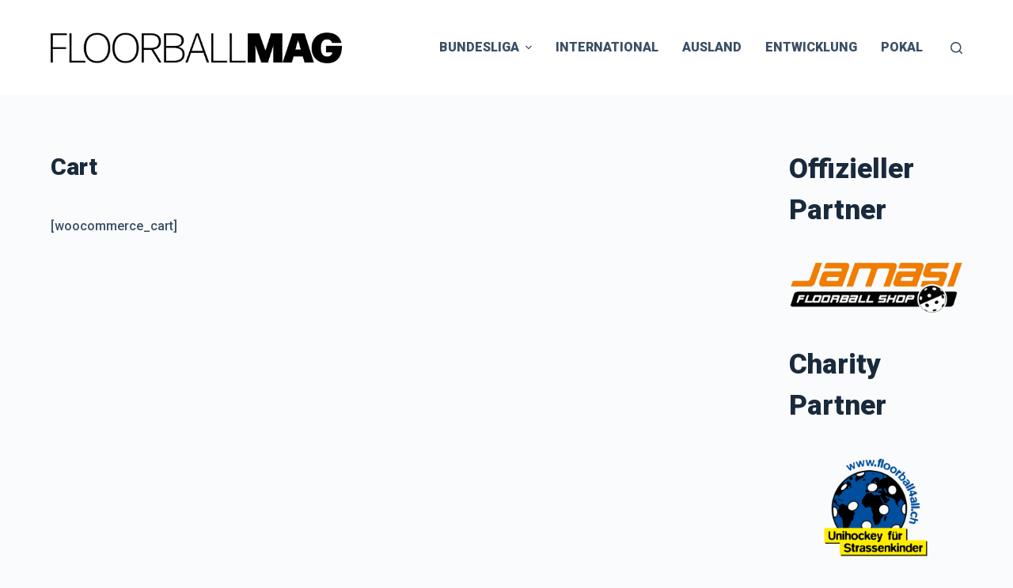

--- FILE ---
content_type: text/html; charset=UTF-8
request_url: https://www.floorballmag.com/cart/
body_size: 11119
content:
<!doctype html>
<html lang="de">
<head>
	
	<meta charset="UTF-8">
	<meta name="viewport" content="width=device-width, initial-scale=1, maximum-scale=5, viewport-fit=cover">
	<link rel="profile" href="https://gmpg.org/xfn/11">

	<title>Cart &#8211; Floorballmag</title>
<meta name='robots' content='max-image-preview:large' />
<link rel='dns-prefetch' href='//steadyhq.com' />
<link rel='dns-prefetch' href='//fonts.googleapis.com' />
<link rel="alternate" type="application/rss+xml" title="Floorballmag &raquo; Feed" href="https://www.floorballmag.com/feed/" />
<link rel="alternate" type="application/rss+xml" title="Floorballmag &raquo; Kommentar-Feed" href="https://www.floorballmag.com/comments/feed/" />
<link rel='stylesheet' id='blocksy-dynamic-global-css' href='https://www.floorballmag.com/wp-content/uploads/blocksy/css/global.css?ver=35286' media='all' />
<link rel='stylesheet' id='dashicons-css' href='https://www.floorballmag.com/wp-includes/css/dashicons.min.css?ver=6.3.7' media='all' />
<link rel='stylesheet' id='post-views-counter-frontend-css' href='https://www.floorballmag.com/wp-content/plugins/post-views-counter/css/frontend.css?ver=1.7.1' media='all' />
<link rel='stylesheet' id='wp-block-library-css' href='https://www.floorballmag.com/wp-includes/css/dist/block-library/style.min.css?ver=6.3.7' media='all' />
<style id='global-styles-inline-css'>
body{--wp--preset--color--black: #000000;--wp--preset--color--cyan-bluish-gray: #abb8c3;--wp--preset--color--white: #ffffff;--wp--preset--color--pale-pink: #f78da7;--wp--preset--color--vivid-red: #cf2e2e;--wp--preset--color--luminous-vivid-orange: #ff6900;--wp--preset--color--luminous-vivid-amber: #fcb900;--wp--preset--color--light-green-cyan: #7bdcb5;--wp--preset--color--vivid-green-cyan: #00d084;--wp--preset--color--pale-cyan-blue: #8ed1fc;--wp--preset--color--vivid-cyan-blue: #0693e3;--wp--preset--color--vivid-purple: #9b51e0;--wp--preset--color--palette-color-1: var(--paletteColor1, #2872fa);--wp--preset--color--palette-color-2: var(--paletteColor2, #1559ed);--wp--preset--color--palette-color-3: var(--paletteColor3, #3A4F66);--wp--preset--color--palette-color-4: var(--paletteColor4, #192a3d);--wp--preset--color--palette-color-5: var(--paletteColor5, #e1e8ed);--wp--preset--color--palette-color-6: var(--paletteColor6, #f2f5f7);--wp--preset--color--palette-color-7: var(--paletteColor7, #FAFBFC);--wp--preset--color--palette-color-8: var(--paletteColor8, #ffffff);--wp--preset--gradient--vivid-cyan-blue-to-vivid-purple: linear-gradient(135deg,rgba(6,147,227,1) 0%,rgb(155,81,224) 100%);--wp--preset--gradient--light-green-cyan-to-vivid-green-cyan: linear-gradient(135deg,rgb(122,220,180) 0%,rgb(0,208,130) 100%);--wp--preset--gradient--luminous-vivid-amber-to-luminous-vivid-orange: linear-gradient(135deg,rgba(252,185,0,1) 0%,rgba(255,105,0,1) 100%);--wp--preset--gradient--luminous-vivid-orange-to-vivid-red: linear-gradient(135deg,rgba(255,105,0,1) 0%,rgb(207,46,46) 100%);--wp--preset--gradient--very-light-gray-to-cyan-bluish-gray: linear-gradient(135deg,rgb(238,238,238) 0%,rgb(169,184,195) 100%);--wp--preset--gradient--cool-to-warm-spectrum: linear-gradient(135deg,rgb(74,234,220) 0%,rgb(151,120,209) 20%,rgb(207,42,186) 40%,rgb(238,44,130) 60%,rgb(251,105,98) 80%,rgb(254,248,76) 100%);--wp--preset--gradient--blush-light-purple: linear-gradient(135deg,rgb(255,206,236) 0%,rgb(152,150,240) 100%);--wp--preset--gradient--blush-bordeaux: linear-gradient(135deg,rgb(254,205,165) 0%,rgb(254,45,45) 50%,rgb(107,0,62) 100%);--wp--preset--gradient--luminous-dusk: linear-gradient(135deg,rgb(255,203,112) 0%,rgb(199,81,192) 50%,rgb(65,88,208) 100%);--wp--preset--gradient--pale-ocean: linear-gradient(135deg,rgb(255,245,203) 0%,rgb(182,227,212) 50%,rgb(51,167,181) 100%);--wp--preset--gradient--electric-grass: linear-gradient(135deg,rgb(202,248,128) 0%,rgb(113,206,126) 100%);--wp--preset--gradient--midnight: linear-gradient(135deg,rgb(2,3,129) 0%,rgb(40,116,252) 100%);--wp--preset--gradient--juicy-peach: linear-gradient(to right, #ffecd2 0%, #fcb69f 100%);--wp--preset--gradient--young-passion: linear-gradient(to right, #ff8177 0%, #ff867a 0%, #ff8c7f 21%, #f99185 52%, #cf556c 78%, #b12a5b 100%);--wp--preset--gradient--true-sunset: linear-gradient(to right, #fa709a 0%, #fee140 100%);--wp--preset--gradient--morpheus-den: linear-gradient(to top, #30cfd0 0%, #330867 100%);--wp--preset--gradient--plum-plate: linear-gradient(135deg, #667eea 0%, #764ba2 100%);--wp--preset--gradient--aqua-splash: linear-gradient(15deg, #13547a 0%, #80d0c7 100%);--wp--preset--gradient--love-kiss: linear-gradient(to top, #ff0844 0%, #ffb199 100%);--wp--preset--gradient--new-retrowave: linear-gradient(to top, #3b41c5 0%, #a981bb 49%, #ffc8a9 100%);--wp--preset--gradient--plum-bath: linear-gradient(to top, #cc208e 0%, #6713d2 100%);--wp--preset--gradient--high-flight: linear-gradient(to right, #0acffe 0%, #495aff 100%);--wp--preset--gradient--teen-party: linear-gradient(-225deg, #FF057C 0%, #8D0B93 50%, #321575 100%);--wp--preset--gradient--fabled-sunset: linear-gradient(-225deg, #231557 0%, #44107A 29%, #FF1361 67%, #FFF800 100%);--wp--preset--gradient--arielle-smile: radial-gradient(circle 248px at center, #16d9e3 0%, #30c7ec 47%, #46aef7 100%);--wp--preset--gradient--itmeo-branding: linear-gradient(180deg, #2af598 0%, #009efd 100%);--wp--preset--gradient--deep-blue: linear-gradient(to right, #6a11cb 0%, #2575fc 100%);--wp--preset--gradient--strong-bliss: linear-gradient(to right, #f78ca0 0%, #f9748f 19%, #fd868c 60%, #fe9a8b 100%);--wp--preset--gradient--sweet-period: linear-gradient(to top, #3f51b1 0%, #5a55ae 13%, #7b5fac 25%, #8f6aae 38%, #a86aa4 50%, #cc6b8e 62%, #f18271 75%, #f3a469 87%, #f7c978 100%);--wp--preset--gradient--purple-division: linear-gradient(to top, #7028e4 0%, #e5b2ca 100%);--wp--preset--gradient--cold-evening: linear-gradient(to top, #0c3483 0%, #a2b6df 100%, #6b8cce 100%, #a2b6df 100%);--wp--preset--gradient--mountain-rock: linear-gradient(to right, #868f96 0%, #596164 100%);--wp--preset--gradient--desert-hump: linear-gradient(to top, #c79081 0%, #dfa579 100%);--wp--preset--gradient--ethernal-constance: linear-gradient(to top, #09203f 0%, #537895 100%);--wp--preset--gradient--happy-memories: linear-gradient(-60deg, #ff5858 0%, #f09819 100%);--wp--preset--gradient--grown-early: linear-gradient(to top, #0ba360 0%, #3cba92 100%);--wp--preset--gradient--morning-salad: linear-gradient(-225deg, #B7F8DB 0%, #50A7C2 100%);--wp--preset--gradient--night-call: linear-gradient(-225deg, #AC32E4 0%, #7918F2 48%, #4801FF 100%);--wp--preset--gradient--mind-crawl: linear-gradient(-225deg, #473B7B 0%, #3584A7 51%, #30D2BE 100%);--wp--preset--gradient--angel-care: linear-gradient(-225deg, #FFE29F 0%, #FFA99F 48%, #FF719A 100%);--wp--preset--gradient--juicy-cake: linear-gradient(to top, #e14fad 0%, #f9d423 100%);--wp--preset--gradient--rich-metal: linear-gradient(to right, #d7d2cc 0%, #304352 100%);--wp--preset--gradient--mole-hall: linear-gradient(-20deg, #616161 0%, #9bc5c3 100%);--wp--preset--gradient--cloudy-knoxville: linear-gradient(120deg, #fdfbfb 0%, #ebedee 100%);--wp--preset--gradient--soft-grass: linear-gradient(to top, #c1dfc4 0%, #deecdd 100%);--wp--preset--gradient--saint-petersburg: linear-gradient(135deg, #f5f7fa 0%, #c3cfe2 100%);--wp--preset--gradient--everlasting-sky: linear-gradient(135deg, #fdfcfb 0%, #e2d1c3 100%);--wp--preset--gradient--kind-steel: linear-gradient(-20deg, #e9defa 0%, #fbfcdb 100%);--wp--preset--gradient--over-sun: linear-gradient(60deg, #abecd6 0%, #fbed96 100%);--wp--preset--gradient--premium-white: linear-gradient(to top, #d5d4d0 0%, #d5d4d0 1%, #eeeeec 31%, #efeeec 75%, #e9e9e7 100%);--wp--preset--gradient--clean-mirror: linear-gradient(45deg, #93a5cf 0%, #e4efe9 100%);--wp--preset--gradient--wild-apple: linear-gradient(to top, #d299c2 0%, #fef9d7 100%);--wp--preset--gradient--snow-again: linear-gradient(to top, #e6e9f0 0%, #eef1f5 100%);--wp--preset--gradient--confident-cloud: linear-gradient(to top, #dad4ec 0%, #dad4ec 1%, #f3e7e9 100%);--wp--preset--gradient--glass-water: linear-gradient(to top, #dfe9f3 0%, white 100%);--wp--preset--gradient--perfect-white: linear-gradient(-225deg, #E3FDF5 0%, #FFE6FA 100%);--wp--preset--font-size--small: 13px;--wp--preset--font-size--medium: 20px;--wp--preset--font-size--large: 36px;--wp--preset--font-size--x-large: 42px;--wp--preset--spacing--20: 0.44rem;--wp--preset--spacing--30: 0.67rem;--wp--preset--spacing--40: 1rem;--wp--preset--spacing--50: 1.5rem;--wp--preset--spacing--60: 2.25rem;--wp--preset--spacing--70: 3.38rem;--wp--preset--spacing--80: 5.06rem;--wp--preset--shadow--natural: 6px 6px 9px rgba(0, 0, 0, 0.2);--wp--preset--shadow--deep: 12px 12px 50px rgba(0, 0, 0, 0.4);--wp--preset--shadow--sharp: 6px 6px 0px rgba(0, 0, 0, 0.2);--wp--preset--shadow--outlined: 6px 6px 0px -3px rgba(255, 255, 255, 1), 6px 6px rgba(0, 0, 0, 1);--wp--preset--shadow--crisp: 6px 6px 0px rgba(0, 0, 0, 1);}body { margin: 0;--wp--style--global--content-size: var(--block-max-width);--wp--style--global--wide-size: var(--block-wide-max-width); }.wp-site-blocks > .alignleft { float: left; margin-right: 2em; }.wp-site-blocks > .alignright { float: right; margin-left: 2em; }.wp-site-blocks > .aligncenter { justify-content: center; margin-left: auto; margin-right: auto; }:where(.wp-site-blocks) > * { margin-block-start: var(--content-spacing); margin-block-end: 0; }:where(.wp-site-blocks) > :first-child:first-child { margin-block-start: 0; }:where(.wp-site-blocks) > :last-child:last-child { margin-block-end: 0; }body { --wp--style--block-gap: var(--content-spacing); }:where(body .is-layout-flow)  > :first-child:first-child{margin-block-start: 0;}:where(body .is-layout-flow)  > :last-child:last-child{margin-block-end: 0;}:where(body .is-layout-flow)  > *{margin-block-start: var(--content-spacing);margin-block-end: 0;}:where(body .is-layout-constrained)  > :first-child:first-child{margin-block-start: 0;}:where(body .is-layout-constrained)  > :last-child:last-child{margin-block-end: 0;}:where(body .is-layout-constrained)  > *{margin-block-start: var(--content-spacing);margin-block-end: 0;}:where(body .is-layout-flex) {gap: var(--content-spacing);}:where(body .is-layout-grid) {gap: var(--content-spacing);}body .is-layout-flow > .alignleft{float: left;margin-inline-start: 0;margin-inline-end: 2em;}body .is-layout-flow > .alignright{float: right;margin-inline-start: 2em;margin-inline-end: 0;}body .is-layout-flow > .aligncenter{margin-left: auto !important;margin-right: auto !important;}body .is-layout-constrained > .alignleft{float: left;margin-inline-start: 0;margin-inline-end: 2em;}body .is-layout-constrained > .alignright{float: right;margin-inline-start: 2em;margin-inline-end: 0;}body .is-layout-constrained > .aligncenter{margin-left: auto !important;margin-right: auto !important;}body .is-layout-constrained > :where(:not(.alignleft):not(.alignright):not(.alignfull)){max-width: var(--wp--style--global--content-size);margin-left: auto !important;margin-right: auto !important;}body .is-layout-constrained > .alignwide{max-width: var(--wp--style--global--wide-size);}body .is-layout-flex{display: flex;}body .is-layout-flex{flex-wrap: wrap;align-items: center;}body .is-layout-flex > *{margin: 0;}body .is-layout-grid{display: grid;}body .is-layout-grid > *{margin: 0;}body{padding-top: 0px;padding-right: 0px;padding-bottom: 0px;padding-left: 0px;}.has-black-color{color: var(--wp--preset--color--black) !important;}.has-cyan-bluish-gray-color{color: var(--wp--preset--color--cyan-bluish-gray) !important;}.has-white-color{color: var(--wp--preset--color--white) !important;}.has-pale-pink-color{color: var(--wp--preset--color--pale-pink) !important;}.has-vivid-red-color{color: var(--wp--preset--color--vivid-red) !important;}.has-luminous-vivid-orange-color{color: var(--wp--preset--color--luminous-vivid-orange) !important;}.has-luminous-vivid-amber-color{color: var(--wp--preset--color--luminous-vivid-amber) !important;}.has-light-green-cyan-color{color: var(--wp--preset--color--light-green-cyan) !important;}.has-vivid-green-cyan-color{color: var(--wp--preset--color--vivid-green-cyan) !important;}.has-pale-cyan-blue-color{color: var(--wp--preset--color--pale-cyan-blue) !important;}.has-vivid-cyan-blue-color{color: var(--wp--preset--color--vivid-cyan-blue) !important;}.has-vivid-purple-color{color: var(--wp--preset--color--vivid-purple) !important;}.has-palette-color-1-color{color: var(--wp--preset--color--palette-color-1) !important;}.has-palette-color-2-color{color: var(--wp--preset--color--palette-color-2) !important;}.has-palette-color-3-color{color: var(--wp--preset--color--palette-color-3) !important;}.has-palette-color-4-color{color: var(--wp--preset--color--palette-color-4) !important;}.has-palette-color-5-color{color: var(--wp--preset--color--palette-color-5) !important;}.has-palette-color-6-color{color: var(--wp--preset--color--palette-color-6) !important;}.has-palette-color-7-color{color: var(--wp--preset--color--palette-color-7) !important;}.has-palette-color-8-color{color: var(--wp--preset--color--palette-color-8) !important;}.has-black-background-color{background-color: var(--wp--preset--color--black) !important;}.has-cyan-bluish-gray-background-color{background-color: var(--wp--preset--color--cyan-bluish-gray) !important;}.has-white-background-color{background-color: var(--wp--preset--color--white) !important;}.has-pale-pink-background-color{background-color: var(--wp--preset--color--pale-pink) !important;}.has-vivid-red-background-color{background-color: var(--wp--preset--color--vivid-red) !important;}.has-luminous-vivid-orange-background-color{background-color: var(--wp--preset--color--luminous-vivid-orange) !important;}.has-luminous-vivid-amber-background-color{background-color: var(--wp--preset--color--luminous-vivid-amber) !important;}.has-light-green-cyan-background-color{background-color: var(--wp--preset--color--light-green-cyan) !important;}.has-vivid-green-cyan-background-color{background-color: var(--wp--preset--color--vivid-green-cyan) !important;}.has-pale-cyan-blue-background-color{background-color: var(--wp--preset--color--pale-cyan-blue) !important;}.has-vivid-cyan-blue-background-color{background-color: var(--wp--preset--color--vivid-cyan-blue) !important;}.has-vivid-purple-background-color{background-color: var(--wp--preset--color--vivid-purple) !important;}.has-palette-color-1-background-color{background-color: var(--wp--preset--color--palette-color-1) !important;}.has-palette-color-2-background-color{background-color: var(--wp--preset--color--palette-color-2) !important;}.has-palette-color-3-background-color{background-color: var(--wp--preset--color--palette-color-3) !important;}.has-palette-color-4-background-color{background-color: var(--wp--preset--color--palette-color-4) !important;}.has-palette-color-5-background-color{background-color: var(--wp--preset--color--palette-color-5) !important;}.has-palette-color-6-background-color{background-color: var(--wp--preset--color--palette-color-6) !important;}.has-palette-color-7-background-color{background-color: var(--wp--preset--color--palette-color-7) !important;}.has-palette-color-8-background-color{background-color: var(--wp--preset--color--palette-color-8) !important;}.has-black-border-color{border-color: var(--wp--preset--color--black) !important;}.has-cyan-bluish-gray-border-color{border-color: var(--wp--preset--color--cyan-bluish-gray) !important;}.has-white-border-color{border-color: var(--wp--preset--color--white) !important;}.has-pale-pink-border-color{border-color: var(--wp--preset--color--pale-pink) !important;}.has-vivid-red-border-color{border-color: var(--wp--preset--color--vivid-red) !important;}.has-luminous-vivid-orange-border-color{border-color: var(--wp--preset--color--luminous-vivid-orange) !important;}.has-luminous-vivid-amber-border-color{border-color: var(--wp--preset--color--luminous-vivid-amber) !important;}.has-light-green-cyan-border-color{border-color: var(--wp--preset--color--light-green-cyan) !important;}.has-vivid-green-cyan-border-color{border-color: var(--wp--preset--color--vivid-green-cyan) !important;}.has-pale-cyan-blue-border-color{border-color: var(--wp--preset--color--pale-cyan-blue) !important;}.has-vivid-cyan-blue-border-color{border-color: var(--wp--preset--color--vivid-cyan-blue) !important;}.has-vivid-purple-border-color{border-color: var(--wp--preset--color--vivid-purple) !important;}.has-palette-color-1-border-color{border-color: var(--wp--preset--color--palette-color-1) !important;}.has-palette-color-2-border-color{border-color: var(--wp--preset--color--palette-color-2) !important;}.has-palette-color-3-border-color{border-color: var(--wp--preset--color--palette-color-3) !important;}.has-palette-color-4-border-color{border-color: var(--wp--preset--color--palette-color-4) !important;}.has-palette-color-5-border-color{border-color: var(--wp--preset--color--palette-color-5) !important;}.has-palette-color-6-border-color{border-color: var(--wp--preset--color--palette-color-6) !important;}.has-palette-color-7-border-color{border-color: var(--wp--preset--color--palette-color-7) !important;}.has-palette-color-8-border-color{border-color: var(--wp--preset--color--palette-color-8) !important;}.has-vivid-cyan-blue-to-vivid-purple-gradient-background{background: var(--wp--preset--gradient--vivid-cyan-blue-to-vivid-purple) !important;}.has-light-green-cyan-to-vivid-green-cyan-gradient-background{background: var(--wp--preset--gradient--light-green-cyan-to-vivid-green-cyan) !important;}.has-luminous-vivid-amber-to-luminous-vivid-orange-gradient-background{background: var(--wp--preset--gradient--luminous-vivid-amber-to-luminous-vivid-orange) !important;}.has-luminous-vivid-orange-to-vivid-red-gradient-background{background: var(--wp--preset--gradient--luminous-vivid-orange-to-vivid-red) !important;}.has-very-light-gray-to-cyan-bluish-gray-gradient-background{background: var(--wp--preset--gradient--very-light-gray-to-cyan-bluish-gray) !important;}.has-cool-to-warm-spectrum-gradient-background{background: var(--wp--preset--gradient--cool-to-warm-spectrum) !important;}.has-blush-light-purple-gradient-background{background: var(--wp--preset--gradient--blush-light-purple) !important;}.has-blush-bordeaux-gradient-background{background: var(--wp--preset--gradient--blush-bordeaux) !important;}.has-luminous-dusk-gradient-background{background: var(--wp--preset--gradient--luminous-dusk) !important;}.has-pale-ocean-gradient-background{background: var(--wp--preset--gradient--pale-ocean) !important;}.has-electric-grass-gradient-background{background: var(--wp--preset--gradient--electric-grass) !important;}.has-midnight-gradient-background{background: var(--wp--preset--gradient--midnight) !important;}.has-juicy-peach-gradient-background{background: var(--wp--preset--gradient--juicy-peach) !important;}.has-young-passion-gradient-background{background: var(--wp--preset--gradient--young-passion) !important;}.has-true-sunset-gradient-background{background: var(--wp--preset--gradient--true-sunset) !important;}.has-morpheus-den-gradient-background{background: var(--wp--preset--gradient--morpheus-den) !important;}.has-plum-plate-gradient-background{background: var(--wp--preset--gradient--plum-plate) !important;}.has-aqua-splash-gradient-background{background: var(--wp--preset--gradient--aqua-splash) !important;}.has-love-kiss-gradient-background{background: var(--wp--preset--gradient--love-kiss) !important;}.has-new-retrowave-gradient-background{background: var(--wp--preset--gradient--new-retrowave) !important;}.has-plum-bath-gradient-background{background: var(--wp--preset--gradient--plum-bath) !important;}.has-high-flight-gradient-background{background: var(--wp--preset--gradient--high-flight) !important;}.has-teen-party-gradient-background{background: var(--wp--preset--gradient--teen-party) !important;}.has-fabled-sunset-gradient-background{background: var(--wp--preset--gradient--fabled-sunset) !important;}.has-arielle-smile-gradient-background{background: var(--wp--preset--gradient--arielle-smile) !important;}.has-itmeo-branding-gradient-background{background: var(--wp--preset--gradient--itmeo-branding) !important;}.has-deep-blue-gradient-background{background: var(--wp--preset--gradient--deep-blue) !important;}.has-strong-bliss-gradient-background{background: var(--wp--preset--gradient--strong-bliss) !important;}.has-sweet-period-gradient-background{background: var(--wp--preset--gradient--sweet-period) !important;}.has-purple-division-gradient-background{background: var(--wp--preset--gradient--purple-division) !important;}.has-cold-evening-gradient-background{background: var(--wp--preset--gradient--cold-evening) !important;}.has-mountain-rock-gradient-background{background: var(--wp--preset--gradient--mountain-rock) !important;}.has-desert-hump-gradient-background{background: var(--wp--preset--gradient--desert-hump) !important;}.has-ethernal-constance-gradient-background{background: var(--wp--preset--gradient--ethernal-constance) !important;}.has-happy-memories-gradient-background{background: var(--wp--preset--gradient--happy-memories) !important;}.has-grown-early-gradient-background{background: var(--wp--preset--gradient--grown-early) !important;}.has-morning-salad-gradient-background{background: var(--wp--preset--gradient--morning-salad) !important;}.has-night-call-gradient-background{background: var(--wp--preset--gradient--night-call) !important;}.has-mind-crawl-gradient-background{background: var(--wp--preset--gradient--mind-crawl) !important;}.has-angel-care-gradient-background{background: var(--wp--preset--gradient--angel-care) !important;}.has-juicy-cake-gradient-background{background: var(--wp--preset--gradient--juicy-cake) !important;}.has-rich-metal-gradient-background{background: var(--wp--preset--gradient--rich-metal) !important;}.has-mole-hall-gradient-background{background: var(--wp--preset--gradient--mole-hall) !important;}.has-cloudy-knoxville-gradient-background{background: var(--wp--preset--gradient--cloudy-knoxville) !important;}.has-soft-grass-gradient-background{background: var(--wp--preset--gradient--soft-grass) !important;}.has-saint-petersburg-gradient-background{background: var(--wp--preset--gradient--saint-petersburg) !important;}.has-everlasting-sky-gradient-background{background: var(--wp--preset--gradient--everlasting-sky) !important;}.has-kind-steel-gradient-background{background: var(--wp--preset--gradient--kind-steel) !important;}.has-over-sun-gradient-background{background: var(--wp--preset--gradient--over-sun) !important;}.has-premium-white-gradient-background{background: var(--wp--preset--gradient--premium-white) !important;}.has-clean-mirror-gradient-background{background: var(--wp--preset--gradient--clean-mirror) !important;}.has-wild-apple-gradient-background{background: var(--wp--preset--gradient--wild-apple) !important;}.has-snow-again-gradient-background{background: var(--wp--preset--gradient--snow-again) !important;}.has-confident-cloud-gradient-background{background: var(--wp--preset--gradient--confident-cloud) !important;}.has-glass-water-gradient-background{background: var(--wp--preset--gradient--glass-water) !important;}.has-perfect-white-gradient-background{background: var(--wp--preset--gradient--perfect-white) !important;}.has-small-font-size{font-size: var(--wp--preset--font-size--small) !important;}.has-medium-font-size{font-size: var(--wp--preset--font-size--medium) !important;}.has-large-font-size{font-size: var(--wp--preset--font-size--large) !important;}.has-x-large-font-size{font-size: var(--wp--preset--font-size--x-large) !important;}
.wp-block-navigation a:where(:not(.wp-element-button)){color: inherit;}
.wp-block-pullquote{font-size: 1.5em;line-height: 1.6;}
</style>
<link rel='stylesheet' id='gridable-css' href='https://www.floorballmag.com/wp-content/plugins/gridable/public/css/gridable-style.css?ver=1.2.9' media='all' />
<link rel='stylesheet' id='blocksy-fonts-font-source-google-css' href='https://fonts.googleapis.com/css2?family=Roboto:wght@500;900&#038;display=swap' media='all' />
<link rel='stylesheet' id='ct-main-styles-css' href='https://www.floorballmag.com/wp-content/themes/blocksy/static/bundle/main.min.css?ver=1.9.3' media='all' />
<link rel='stylesheet' id='ct-page-title-styles-css' href='https://www.floorballmag.com/wp-content/themes/blocksy/static/bundle/page-title.min.css?ver=1.9.3' media='all' />
<link rel='stylesheet' id='ct-elementor-styles-css' href='https://www.floorballmag.com/wp-content/themes/blocksy/static/bundle/elementor-frontend.min.css?ver=1.9.3' media='all' />
<link rel='stylesheet' id='ct-sidebar-styles-css' href='https://www.floorballmag.com/wp-content/themes/blocksy/static/bundle/sidebar.min.css?ver=1.9.3' media='all' />
<script src='https://www.floorballmag.com/wp-includes/js/jquery/jquery.min.js?ver=3.7.0' id='jquery-core-js'></script>
<script src='https://www.floorballmag.com/wp-includes/js/jquery/jquery-migrate.min.js?ver=3.4.1' id='jquery-migrate-js'></script>
<script src='https://www.floorballmag.com/wp-content/plugins/gridable/public/js/gridable-scripts.js?ver=1.2.9' id='gridable-js'></script>
<script src='https://steadyhq.com/widget_loader/f009c6a5-ed0e-4c00-b0a1-cc6758eb83cd?ver=1.3.3' id='steady-wp-js'></script>
<link rel="https://api.w.org/" href="https://www.floorballmag.com/wp-json/" /><link rel="alternate" type="application/json" href="https://www.floorballmag.com/wp-json/wp/v2/pages/701" /><link rel="EditURI" type="application/rsd+xml" title="RSD" href="https://www.floorballmag.com/xmlrpc.php?rsd" />
<meta name="generator" content="WordPress 6.3.7" />
<link rel="canonical" href="https://www.floorballmag.com/cart/" />
<link rel='shortlink' href='https://www.floorballmag.com/?p=701' />
<link rel="alternate" type="application/json+oembed" href="https://www.floorballmag.com/wp-json/oembed/1.0/embed?url=https%3A%2F%2Fwww.floorballmag.com%2Fcart%2F" />
<link rel="alternate" type="text/xml+oembed" href="https://www.floorballmag.com/wp-json/oembed/1.0/embed?url=https%3A%2F%2Fwww.floorballmag.com%2Fcart%2F&#038;format=xml" />
<noscript><link rel='stylesheet' href='https://www.floorballmag.com/wp-content/themes/blocksy/static/bundle/no-scripts.min.css' type='text/css'></noscript>
<meta name="generator" content="Elementor 3.27.7; features: additional_custom_breakpoints; settings: css_print_method-external, google_font-enabled, font_display-auto">
			<style>
				.e-con.e-parent:nth-of-type(n+4):not(.e-lazyloaded):not(.e-no-lazyload),
				.e-con.e-parent:nth-of-type(n+4):not(.e-lazyloaded):not(.e-no-lazyload) * {
					background-image: none !important;
				}
				@media screen and (max-height: 1024px) {
					.e-con.e-parent:nth-of-type(n+3):not(.e-lazyloaded):not(.e-no-lazyload),
					.e-con.e-parent:nth-of-type(n+3):not(.e-lazyloaded):not(.e-no-lazyload) * {
						background-image: none !important;
					}
				}
				@media screen and (max-height: 640px) {
					.e-con.e-parent:nth-of-type(n+2):not(.e-lazyloaded):not(.e-no-lazyload),
					.e-con.e-parent:nth-of-type(n+2):not(.e-lazyloaded):not(.e-no-lazyload) * {
						background-image: none !important;
					}
				}
			</style>
			<link rel="icon" href="https://www.floorballmag.com/wp-content/uploads/2022/08/cropped-Floorballmag-Websige-Icon-32x32.png" sizes="32x32" />
<link rel="icon" href="https://www.floorballmag.com/wp-content/uploads/2022/08/cropped-Floorballmag-Websige-Icon-192x192.png" sizes="192x192" />
<link rel="apple-touch-icon" href="https://www.floorballmag.com/wp-content/uploads/2022/08/cropped-Floorballmag-Websige-Icon-180x180.png" />
<meta name="msapplication-TileImage" content="https://www.floorballmag.com/wp-content/uploads/2022/08/cropped-Floorballmag-Websige-Icon-270x270.png" />
	</head>


<body class="page-template-default page page-id-701 wp-custom-logo wp-embed-responsive elementor-default elementor-kit-26850 ct-loading ct-elementor-default-template" data-link="type-2" data-prefix="single_page" data-header="type-1" data-footer="type-1" itemscope="itemscope" itemtype="https://schema.org/WebPage" >

<a class="skip-link show-on-focus" href="#main">
	Zum Inhalt springen</a>

<div class="ct-drawer-canvas">
		<div id="search-modal" class="ct-panel" data-behaviour="modal">
			<div class="ct-panel-actions">
				<button class="ct-toggle-close" data-type="type-1" aria-label="Close search modal">
					<svg class="ct-icon" width="12" height="12" viewBox="0 0 15 15"><path d="M1 15a1 1 0 01-.71-.29 1 1 0 010-1.41l5.8-5.8-5.8-5.8A1 1 0 011.7.29l5.8 5.8 5.8-5.8a1 1 0 011.41 1.41l-5.8 5.8 5.8 5.8a1 1 0 01-1.41 1.41l-5.8-5.8-5.8 5.8A1 1 0 011 15z"/></svg>				</button>
			</div>

			<div class="ct-panel-content">
				

<form role="search" method="get" class="search-form" action="https://www.floorballmag.com/" aria-haspopup="listbox" data-live-results="thumbs">

	<input type="search" class="modal-field" placeholder="Suche" value="" name="s" autocomplete="off" title="Search for..." aria-label="Search for...">

	<button type="submit" class="search-submit" aria-label="Such-Button">
		<svg class="ct-icon" aria-hidden="true" width="15" height="15" viewBox="0 0 15 15"><path d="M14.8,13.7L12,11c0.9-1.2,1.5-2.6,1.5-4.2c0-3.7-3-6.8-6.8-6.8S0,3,0,6.8s3,6.8,6.8,6.8c1.6,0,3.1-0.6,4.2-1.5l2.8,2.8c0.1,0.1,0.3,0.2,0.5,0.2s0.4-0.1,0.5-0.2C15.1,14.5,15.1,14,14.8,13.7z M1.5,6.8c0-2.9,2.4-5.2,5.2-5.2S12,3.9,12,6.8S9.6,12,6.8,12S1.5,9.6,1.5,6.8z"/></svg>
		<span data-loader="circles"><span></span><span></span><span></span></span>
	</button>

	
			<input type="hidden" name="ct_post_type" value="post:page">
	
	
			<div class="screen-reader-text" aria-live="polite" role="status">
			No results		</div>
	
</form>


			</div>
		</div>

		<div id="offcanvas" class="ct-panel ct-header" data-behaviour="right-side" ><div class="ct-panel-inner">
		<div class="ct-panel-actions">
			<button class="ct-toggle-close" data-type="type-1" aria-label="Close drawer">
				<svg class="ct-icon" width="12" height="12" viewBox="0 0 15 15"><path d="M1 15a1 1 0 01-.71-.29 1 1 0 010-1.41l5.8-5.8-5.8-5.8A1 1 0 011.7.29l5.8 5.8 5.8-5.8a1 1 0 011.41 1.41l-5.8 5.8 5.8 5.8a1 1 0 01-1.41 1.41l-5.8-5.8-5.8 5.8A1 1 0 011 15z"/></svg>
			</button>
		</div>
		<div class="ct-panel-content" data-device="desktop" ></div><div class="ct-panel-content" data-device="mobile" >
<nav
	class="mobile-menu has-submenu"
	data-id="mobile-menu" data-interaction="click" data-toggle-type="type-1" 	aria-label="Off Canvas Menu">
	<ul><li class="page_item page-item-815"><a href="https://www.floorballmag.com/all-articles/" class="ct-menu-link">All Articles</a></li><li class="page_item page-item-834"><a href="https://www.floorballmag.com/article-feed/" class="ct-menu-link">Article Feed</a></li><li class="page_item page-item-588"><a href="https://www.floorballmag.com/builder-elements/" class="ct-menu-link">Builder Elements</a></li><li class="page_item page-item-701 current_page_item current-menu-item"><span class="ct-sub-menu-parent"><a href="https://www.floorballmag.com/cart/" aria-current="page" class="ct-menu-link">Cart</a></li><li class="page_item page-item-897"><a href="https://www.floorballmag.com/centred-header/" class="ct-menu-link">Centred Header</a></li><li class="page_item page-item-702"><a href="https://www.floorballmag.com/checkout/" class="ct-menu-link">Checkout</a></li><li class="page_item page-item-25050"><a href="https://www.floorballmag.com/coming-soon/" class="ct-menu-link">Coming Soon</a></li><li class="page_item page-item-22657"><a href="https://www.floorballmag.com/contact-form/" class="ct-menu-link">Contact Form</a></li><li class="page_item page-item-22658 page_item_has_children menu-item-has-children"><span class="ct-sub-menu-parent"><a href="https://www.floorballmag.com/content-formatting/" class="ct-menu-link">Content Formatting</a><button class="ct-toggle-dropdown-mobile" aria-label="Expand dropdown menu" aria-haspopup="true" aria-expanded="false" ><svg class="ct-icon toggle-icon-1" width="15" height="15" viewBox="0 0 15 15"><path d="M3.9,5.1l3.6,3.6l3.6-3.6l1.4,0.7l-5,5l-5-5L3.9,5.1z"/></svg></button></span><ul class='sub-menu' role='menu'><li class="page_item page-item-616"><a href="https://www.floorballmag.com/content-formatting/blocks/" class="ct-menu-link">Content Blocks</a></li><li class="page_item page-item-626"><a href="https://www.floorballmag.com/content-formatting/drop-caps/" class="ct-menu-link">Drop Caps</a></li><li class="page_item page-item-396"><a href="https://www.floorballmag.com/content-formatting/numbered-headings/" class="ct-menu-link">Numbered Headings</a></li><li class="page_item page-item-401"><a href="https://www.floorballmag.com/content-formatting/styled-lists/" class="ct-menu-link">Styled Lists</a></li></ul></li><li class="page_item page-item-22830"><a href="https://www.floorballmag.com/datenschutz/" class="ct-menu-link">Datenschutz</a></li><li class="page_item page-item-22659"><a href="https://www.floorballmag.com/documentation/" class="ct-menu-link">Documentation</a></li><li class="page_item page-item-23247"><a href="https://www.floorballmag.com/download/" class="ct-menu-link">Download</a></li><li class="page_item page-item-25260"><a href="https://www.floorballmag.com/floorballmag-podcast/" class="ct-menu-link">Floorballmag Podcast</a></li><li class="page_item page-item-26126"><a href="https://www.floorballmag.com/floorballzone17/" class="ct-menu-link">Floorballzone17</a></li><li class="page_item page-item-183"><a href="https://www.floorballmag.com/galleries/" class="ct-menu-link">Galleries</a></li><li class="page_item page-item-813"><a href="https://www.floorballmag.com/home/" class="ct-menu-link">Home</a></li><li class="page_item page-item-22826"><a href="https://www.floorballmag.com/impressum/" class="ct-menu-link">Impressum</a></li><li class="page_item page-item-345"><a href="https://www.floorballmag.com/inline-posts/" class="ct-menu-link">Inline Posts</a></li><li class="page_item page-item-911"><a href="https://www.floorballmag.com/intense/" class="ct-menu-link">Intense</a></li><li class="page_item page-item-22828"><a href="https://www.floorballmag.com/kontakt/" class="ct-menu-link">Kontakt</a></li><li class="page_item page-item-639"><a href="https://www.floorballmag.com/meet-the-team/" class="ct-menu-link">Meet The Team</a></li><li class="page_item page-item-852"><a href="https://www.floorballmag.com/minimalistic/" class="ct-menu-link">Minimalistic</a></li><li class="page_item page-item-22663"><a href="https://www.floorballmag.com/multi-page-post/" class="ct-menu-link">Multi-Page Post</a></li><li class="page_item page-item-703"><a href="https://www.floorballmag.com/my-account/" class="ct-menu-link">My Account</a></li><li class="page_item page-item-844"><a href="https://www.floorballmag.com/news-slider/" class="ct-menu-link">News Slider</a></li><li class="page_item page-item-26132"><a href="https://www.floorballmag.com/newsticker/" class="ct-menu-link">Newsticker</a></li><li class="page_item page-item-870"><a href="https://www.floorballmag.com/only-grid/" class="ct-menu-link">Only Grid</a></li><li class="page_item page-item-1363"><a href="https://www.floorballmag.com/privacy-policy/" class="ct-menu-link">Privacy Policy</a></li><li class="page_item page-item-22656"><a href="https://www.floorballmag.com/sample-page-3/" class="ct-menu-link">Sample Page</a></li><li class="page_item page-item-2"><a href="https://www.floorballmag.com/sample-page/" class="ct-menu-link">Sample Page</a></li><li class="page_item page-item-1006"><a href="https://www.floorballmag.com/sample-page-2/" class="ct-menu-link">Sample Page</a></li><li class="page_item page-item-6 page_item_has_children menu-item-has-children"><span class="ct-sub-menu-parent"><a href="https://www.floorballmag.com/shortcodes/" class="ct-menu-link">Shortcodes</a><button class="ct-toggle-dropdown-mobile" aria-label="Expand dropdown menu" aria-haspopup="true" aria-expanded="false" ><svg class="ct-icon toggle-icon-1" width="15" height="15" viewBox="0 0 15 15"><path d="M3.9,5.1l3.6,3.6l3.6-3.6l1.4,0.7l-5,5l-5-5L3.9,5.1z"/></svg></button></span><ul class='sub-menu' role='menu'><li class="page_item page-item-511"><a href="https://www.floorballmag.com/shortcodes/accordions/" class="ct-menu-link">Accordions</a></li><li class="page_item page-item-22666"><a href="https://www.floorballmag.com/shortcodes/alerts/" class="ct-menu-link">Alerts</a></li><li class="page_item page-item-22665"><a href="https://www.floorballmag.com/shortcodes/buttons/" class="ct-menu-link">Buttons</a></li><li class="page_item page-item-547"><a href="https://www.floorballmag.com/shortcodes/facebook-fanpage/" class="ct-menu-link">Facebook Fanpage</a></li><li class="page_item page-item-566"><a href="https://www.floorballmag.com/shortcodes/instagram-feed/" class="ct-menu-link">Instagram Feed</a></li><li class="page_item page-item-563"><a href="https://www.floorballmag.com/shortcodes/pinterest-board/" class="ct-menu-link">Pinterest Board</a></li><li class="page_item page-item-517"><a href="https://www.floorballmag.com/shortcodes/progress-bars/" class="ct-menu-link">Progress Bars</a></li><li class="page_item page-item-507"><a href="https://www.floorballmag.com/shortcodes/separators/" class="ct-menu-link">Separators</a></li><li class="page_item page-item-519"><a href="https://www.floorballmag.com/shortcodes/social-links/" class="ct-menu-link">Social Links</a></li><li class="page_item page-item-581"><a href="https://www.floorballmag.com/shortcodes/subscription-forms/" class="ct-menu-link">Subscription Forms</a></li><li class="page_item page-item-222"><a href="https://www.floorballmag.com/shortcodes/table-of-contents/" class="ct-menu-link">Table of Contents</a></li><li class="page_item page-item-505"><a href="https://www.floorballmag.com/shortcodes/tabs-and-pills/" class="ct-menu-link">Tabs &#038; Pills</a></li><li class="page_item page-item-551"><a href="https://www.floorballmag.com/shortcodes/twitter-feed/" class="ct-menu-link">Twitter Feed</a></li></ul></li><li class="page_item page-item-861"><a href="https://www.floorballmag.com/static-slider/" class="ct-menu-link">Static Slider</a></li><li class="page_item page-item-26365 page_item_has_children menu-item-has-children"><span class="ct-sub-menu-parent"><a href="https://www.floorballmag.com/statistik-zentrale/" class="ct-menu-link">Statistik-Zentrale</a><button class="ct-toggle-dropdown-mobile" aria-label="Expand dropdown menu" aria-haspopup="true" aria-expanded="false" ><svg class="ct-icon toggle-icon-1" width="15" height="15" viewBox="0 0 15 15"><path d="M3.9,5.1l3.6,3.6l3.6-3.6l1.4,0.7l-5,5l-5-5L3.9,5.1z"/></svg></button></span><ul class='sub-menu' role='menu'><li class="page_item page-item-23201"><a href="https://www.floorballmag.com/statistik-zentrale/marathontabelle/" class="ct-menu-link">Marathontabelle 1. FBL Herren</a></li><li class="page_item page-item-26388"><a href="https://www.floorballmag.com/statistik-zentrale/marathontabelle-1-fbl-damen/" class="ct-menu-link">Marathontabelle 1. FBL Damen</a></li></ul></li><li class="page_item page-item-23579"><a href="https://www.floorballmag.com/store/" class="ct-menu-link">Store</a></li><li class="page_item page-item-700"><a href="https://www.floorballmag.com/shop/" class="ct-menu-link">WooCommerce Shop</a></li><li class="page_item page-item-26618"><a href="https://www.floorballmag.com/youtube/" class="ct-menu-link">YouTube</a></li></ul></nav>

</div></div></div></div>
<div id="main-container">
	<header id="header" class="ct-header" data-id="type-1" itemscope="" itemtype="https://schema.org/WPHeader" ><div data-device="desktop" ><div data-row="middle" data-column-set="2" ><div class="ct-container" ><div data-column="start" data-placements="1" ><div data-items="primary" >
<div	class="site-branding"
	data-id="logo" 	data-logo="top"	itemscope="itemscope" itemtype="https://schema.org/Organization" >

			<a href="https://www.floorballmag.com/" class="site-logo-container" rel="home"><img width="1114" height="118" src="https://www.floorballmag.com/wp-content/uploads/2022/08/Floorballmag-Logo-Text-black.png" class="default-logo" alt="Floorballmag" /></a>	
			<div class="site-title-container">
							<span class="site-title " itemprop="name" >
					<a href="https://www.floorballmag.com/" rel="home" itemprop="url" >
											</a>
				</span>
			
					</div>
	  </div>

</div></div><div data-column="end" data-placements="1" ><div data-items="primary" >
<nav
	id="header-menu-1"
	class="header-menu-1"
	data-id="menu" data-interaction="hover" 	data-menu="type-1"
	data-dropdown="type-1:simple"		data-responsive="no"	itemscope="" itemtype="https://schema.org/SiteNavigationElement" 	aria-label="Header-Menü">

	<ul id="menu-primary" class="menu" role="menubar"><li id="menu-item-27446" class="menu-item menu-item-type-taxonomy menu-item-object-category menu-item-has-children menu-item-27446 animated-submenu" role="none"><a href="https://www.floorballmag.com/category/bundesliga/" class="ct-menu-link" role="menuitem">Bundesliga<span class="ct-toggle-dropdown-desktop"><svg class="ct-icon" width="8" height="8" viewBox="0 0 15 15"><path d="M2.1,3.2l5.4,5.4l5.4-5.4L15,4.3l-7.5,7.5L0,4.3L2.1,3.2z"/></svg></span></a><button class="ct-toggle-dropdown-desktop-ghost" aria-label="Expand dropdown menu" aria-haspopup="true" aria-expanded="false" role="menuitem" ></button>
<ul class="sub-menu" role="menu">
	<li id="menu-item-27448" class="menu-item menu-item-type-taxonomy menu-item-object-category menu-item-27448" role="none"><a href="https://www.floorballmag.com/category/bundesliga/1fbl-herren/" class="ct-menu-link" role="menuitem">1. FBL Herren</a></li>
	<li id="menu-item-27447" class="menu-item menu-item-type-taxonomy menu-item-object-category menu-item-27447" role="none"><a href="https://www.floorballmag.com/category/bundesliga/1fbl-damen/" class="ct-menu-link" role="menuitem">1. FBL Damen</a></li>
	<li id="menu-item-27449" class="menu-item menu-item-type-taxonomy menu-item-object-category menu-item-27449" role="none"><a href="https://www.floorballmag.com/category/bundesliga/2fbl/" class="ct-menu-link" role="menuitem">2. FBL Herren</a></li>
</ul>
</li>
<li id="menu-item-22742" class="menu-item menu-item-type-taxonomy menu-item-object-category menu-item-22742" role="none"><a href="https://www.floorballmag.com/category/international/" class="ct-menu-link" role="menuitem">International</a></li>
<li id="menu-item-22739" class="menu-item menu-item-type-taxonomy menu-item-object-category menu-item-22739" role="none"><a href="https://www.floorballmag.com/category/ausland/" class="ct-menu-link" role="menuitem">Ausland</a></li>
<li id="menu-item-23242" class="menu-item menu-item-type-taxonomy menu-item-object-category menu-item-23242" role="none"><a href="https://www.floorballmag.com/category/entwicklung/" class="ct-menu-link" role="menuitem">Entwicklung</a></li>
<li id="menu-item-23272" class="menu-item menu-item-type-taxonomy menu-item-object-category menu-item-23272" role="none"><a href="https://www.floorballmag.com/category/mischmasch/pokal/" class="ct-menu-link" role="menuitem">Pokal</a></li>
</ul></nav>


<button
	data-toggle-panel="#search-modal"
	class="ct-header-search ct-toggle "
	aria-label="Open search form"
	data-label="left"
	data-id="search" >

	<span class="ct-label ct-hidden-sm ct-hidden-md ct-hidden-lg">Suche</span>

	<svg class="ct-icon" aria-hidden="true" width="15" height="15" viewBox="0 0 15 15"><path d="M14.8,13.7L12,11c0.9-1.2,1.5-2.6,1.5-4.2c0-3.7-3-6.8-6.8-6.8S0,3,0,6.8s3,6.8,6.8,6.8c1.6,0,3.1-0.6,4.2-1.5l2.8,2.8c0.1,0.1,0.3,0.2,0.5,0.2s0.4-0.1,0.5-0.2C15.1,14.5,15.1,14,14.8,13.7z M1.5,6.8c0-2.9,2.4-5.2,5.2-5.2S12,3.9,12,6.8S9.6,12,6.8,12S1.5,9.6,1.5,6.8z"/></svg></button>
</div></div></div></div></div><div data-device="mobile" ><div data-row="middle" data-column-set="2" ><div class="ct-container" ><div data-column="start" data-placements="1" ><div data-items="primary" >
<div	class="site-branding"
	data-id="logo" 	data-logo="top"	>

			<a href="https://www.floorballmag.com/" class="site-logo-container" rel="home"><img width="1114" height="118" src="https://www.floorballmag.com/wp-content/uploads/2022/08/Floorballmag-Logo-Text-black.png" class="default-logo" alt="Floorballmag" /></a>	
			<div class="site-title-container">
							<span class="site-title " >
					<a href="https://www.floorballmag.com/" rel="home" >
											</a>
				</span>
			
					</div>
	  </div>

</div></div><div data-column="end" data-placements="1" ><div data-items="primary" >
<button
	data-toggle-panel="#offcanvas"
	class="ct-header-trigger ct-toggle "
	data-design="simple"
	data-label="right"
	aria-label="Open off canvas"
	data-id="trigger" >

	<span class="ct-label ct-hidden-sm ct-hidden-md ct-hidden-lg">Menü</span>

	<svg
		class="ct-icon"
		width="18" height="14" viewBox="0 0 18 14"
		aria-hidden="true"
		data-type="type-1">

		<rect y="0.00" width="18" height="1.7" rx="1"/>
		<rect y="6.15" width="18" height="1.7" rx="1"/>
		<rect y="12.3" width="18" height="1.7" rx="1"/>
	</svg>
</button>
</div></div></div></div></div></header>
	<main id="main" class="site-main hfeed" >

		
	<div
		class="ct-container"
		data-sidebar="right"				data-vertical-spacing="top:bottom">

		
		
	<article
		id="post-701"
		class="post-701 page type-page status-publish hentry">

		
<div class="hero-section" data-type="type-1" >
			<header class="entry-header">
			<h1 class="page-title" title="Cart" itemprop="headline" >Cart</h1>		</header>
	</div>

		
		
		<div class="entry-content">
			<p>[woocommerce_cart]</p>
		</div>

		
		
		
		
	</article>

	
		
	<aside
		class="ct-hidden-sm ct-hidden-md"		data-type="type-1"
		id="sidebar"
				itemtype="https://schema.org/WPSideBar" itemscope="itemscope" >

		
		<div
			class="ct-sidebar" data-sticky="sidebar"			>
			
			<div class="ct-widget widget_block" id="block-4">
<h2 class="wp-block-heading">Offizieller Partner</h2>
</div><div class="ct-widget widget_block widget_media_image" id="block-5">
<figure class="wp-block-image size-large"><a href="https://www.floorball-shop.de" target="_blank" rel=" noreferrer noopener"><img fetchpriority="high" fetchpriority="high" decoding="async" width="1160" height="336" src="https://www.floorballmag.com/wp-content/uploads/2020/12/jamas-frei-1160x336.png" alt="" class="wp-image-26191" srcset="https://www.floorballmag.com/wp-content/uploads/2020/12/jamas-frei-1160x336.png 1160w, https://www.floorballmag.com/wp-content/uploads/2020/12/jamas-frei-800x232.png 800w, https://www.floorballmag.com/wp-content/uploads/2020/12/jamas-frei-1536x445.png 1536w, https://www.floorballmag.com/wp-content/uploads/2020/12/jamas-frei-2048x593.png 2048w, https://www.floorballmag.com/wp-content/uploads/2020/12/jamas-frei-320x93.png 320w, https://www.floorballmag.com/wp-content/uploads/2020/12/jamas-frei-560x162.png 560w, https://www.floorballmag.com/wp-content/uploads/2020/12/jamas-frei-1920x556.png 1920w" sizes="(max-width: 1160px) 100vw, 1160px" /></a></figure>
</div><div class="ct-widget widget_block" id="block-6">
<h2 class="wp-block-heading">Charity Partner</h2>
</div><div class="ct-widget widget_block widget_media_image" id="block-7">
<figure class="wp-block-image size-large"><img decoding="async" width="1160" height="653" src="https://www.floorballmag.com/wp-content/uploads/2021/07/Floorball4all-1-1160x653.png" alt="" class="wp-image-26615" srcset="https://www.floorballmag.com/wp-content/uploads/2021/07/Floorball4all-1-1160x653.png 1160w, https://www.floorballmag.com/wp-content/uploads/2021/07/Floorball4all-1-800x450.png 800w, https://www.floorballmag.com/wp-content/uploads/2021/07/Floorball4all-1-1536x864.png 1536w, https://www.floorballmag.com/wp-content/uploads/2021/07/Floorball4all-1-320x180.png 320w, https://www.floorballmag.com/wp-content/uploads/2021/07/Floorball4all-1-560x315.png 560w, https://www.floorballmag.com/wp-content/uploads/2021/07/Floorball4all-1.png 1920w" sizes="(max-width: 1160px) 100vw, 1160px" /></figure>
</div><div class="ct-widget widget_lsi_widget" id="lsi_widget-5"><ul class="lsi-social-icons icon-set-lsi_widget-5" style="text-align: center"><li class="lsi-social-facebook"><a class="" rel="nofollow noopener noreferrer" title="Facebook" aria-label="Facebook" href="https://www.facebook.com/floorballmagazin" target="_blank"><i class="lsicon lsicon-facebook"></i></a></li><li class="lsi-social-instagram"><a class="" rel="nofollow noopener noreferrer" title="Instagram" aria-label="Instagram" href="https://www.instagram.com/floorballmag/" target="_blank"><i class="lsicon lsicon-instagram"></i></a></li><li class="lsi-social-twitch"><a class="" rel="nofollow noopener noreferrer" title="Twitch" aria-label="Twitch" href="https://www.twitch.tv/floorballmag" target="_blank"><i class="lsicon lsicon-twitch"></i></a></li><li class="lsi-social-spotify"><a class="" rel="nofollow noopener noreferrer" title="Spotify" aria-label="Spotify" href="https://open.spotify.com/show/7adZw7Y9kMBaYzlK1DHwz1?si=xH72sS1yRhGrUhScB_ut8Q" target="_blank"><i class="lsicon lsicon-spotify"></i></a></li><li class="lsi-social-twitter"><a class="" rel="nofollow noopener noreferrer" title="Twitter" aria-label="Twitter" href="https://twitter.com/Floorballmag" target="_blank"><i class="lsicon lsicon-twitter"></i></a></li><li class="lsi-social-youtube"><a class="" rel="nofollow noopener noreferrer" title="YouTube" aria-label="YouTube" href="https://www.youtube.com/channel/UCafE28KjJ05CsKgfP5AA2Kg" target="_blank"><i class="lsicon lsicon-youtube"></i></a></li></ul></div>
					</div>

			</aside>

	
			</div>

	</main>

	<footer id="footer" class="ct-footer" data-id="type-1" itemscope="" itemtype="https://schema.org/WPFooter" ><div data-row="top" ><div class="ct-container" ><div data-column="socials" >
<div
	class="ct-footer-socials"
	data-id="socials" >

	
		<div class="ct-social-box" data-icon-size="custom" data-color="custom" data-icons-type="simple" >
			
			
							
				<a href="#" data-network="facebook" aria-label="Facebook" rel="noopener" >
					<span class="ct-icon-container" >
				<svg
				width="20px"
				height="20px"
				viewBox="0 0 20 20"
				aria-hidden="true">
					<path d="M20,10.1c0-5.5-4.5-10-10-10S0,4.5,0,10.1c0,5,3.7,9.1,8.4,9.9v-7H5.9v-2.9h2.5V7.9C8.4,5.4,9.9,4,12.2,4c1.1,0,2.2,0.2,2.2,0.2v2.5h-1.3c-1.2,0-1.6,0.8-1.6,1.6v1.9h2.8L13.9,13h-2.3v7C16.3,19.2,20,15.1,20,10.1z"/>
				</svg>
			</span>				</a>
							
				<a href="#" data-network="twitter" aria-label="X (Twitter)" rel="noopener" >
					<span class="ct-icon-container" >
				<svg
				width="20px"
				height="20px"
				viewBox="0 0 20 20"
				aria-hidden="true">
					<path d="M11.9 8.5 19.1 0h-1.7l-6.3 7.4L6 0H.2l7.6 11.1L.2 20h1.7l6.7-7.8L14 20h5.8L11.9 8.5zm-2.4 2.7-.8-1.1-6.1-8.8h2.7l5 7.1.7 1.1 6.5 9.2h-2.7l-5.3-7.5z"/>
				</svg>
			</span>				</a>
							
				<a href="#" data-network="instagram" aria-label="Instagram" rel="noopener" >
					<span class="ct-icon-container" >
				<svg
				width="20"
				height="20"
				viewBox="0 0 20 20"
				aria-hidden="true">
					<circle cx="10" cy="10" r="3.3"/>
					<path d="M14.2,0H5.8C2.6,0,0,2.6,0,5.8v8.3C0,17.4,2.6,20,5.8,20h8.3c3.2,0,5.8-2.6,5.8-5.8V5.8C20,2.6,17.4,0,14.2,0zM10,15c-2.8,0-5-2.2-5-5s2.2-5,5-5s5,2.2,5,5S12.8,15,10,15z M15.8,5C15.4,5,15,4.6,15,4.2s0.4-0.8,0.8-0.8s0.8,0.4,0.8,0.8S16.3,5,15.8,5z"/>
				</svg>
			</span>				</a>
			
			
					</div>

	</div>

</div><div data-column="menu" >
<nav
	id="footer-menu"
	class="footer-menu-inline "
	data-id="menu" 		itemscope="" itemtype="https://schema.org/SiteNavigationElement" 	aria-label="Footer-Menü">

	<ul id="menu-footer-column-2-menu" class="menu" role="menubar"><li id="menu-item-22846" class="menu-item menu-item-type-custom menu-item-object-custom menu-item-22846" role="none"><a href="https://steadyhq.com/de/floorballmag" class="ct-menu-link" role="menuitem">Floorballmag+</a></li>
<li id="menu-item-22847" class="menu-item menu-item-type-custom menu-item-object-custom menu-item-22847" role="none"><a href="#" class="ct-menu-link" role="menuitem">Podcasts</a></li>
<li id="menu-item-22844" class="menu-item menu-item-type-custom menu-item-object-custom menu-item-22844" role="none"><a href="http://eepurl.com/gbd1dH" class="ct-menu-link" role="menuitem">Newsletter</a></li>
<li id="menu-item-22841" class="menu-item menu-item-type-post_type menu-item-object-page menu-item-22841" role="none"><a href="https://www.floorballmag.com/datenschutz/" class="ct-menu-link" role="menuitem">Datenschutz</a></li>
<li id="menu-item-22845" class="menu-item menu-item-type-custom menu-item-object-custom menu-item-22845" role="none"><a href="mailto:info@floorballmag.com" class="ct-menu-link" role="menuitem">Kontakt</a></li>
<li id="menu-item-22843" class="menu-item menu-item-type-post_type menu-item-object-page menu-item-22843" role="none"><a href="https://www.floorballmag.com/impressum/" class="ct-menu-link" role="menuitem">Impressum</a></li>
</ul></nav>
</div></div></div><div data-row="bottom" ><div class="ct-container" data-columns-divider="md:sm" ><div data-column="copyright" >
<div
	class="ct-footer-copyright"
	data-id="copyright" >

	Copyright &copy; 2026 - WordPress Theme by <a href="https://creativethemes.com" >CreativeThemes</a></div>
</div></div></div></footer></div>

			<script>
				const lazyloadRunObserver = () => {
					const lazyloadBackgrounds = document.querySelectorAll( `.e-con.e-parent:not(.e-lazyloaded)` );
					const lazyloadBackgroundObserver = new IntersectionObserver( ( entries ) => {
						entries.forEach( ( entry ) => {
							if ( entry.isIntersecting ) {
								let lazyloadBackground = entry.target;
								if( lazyloadBackground ) {
									lazyloadBackground.classList.add( 'e-lazyloaded' );
								}
								lazyloadBackgroundObserver.unobserve( entry.target );
							}
						});
					}, { rootMargin: '200px 0px 200px 0px' } );
					lazyloadBackgrounds.forEach( ( lazyloadBackground ) => {
						lazyloadBackgroundObserver.observe( lazyloadBackground );
					} );
				};
				const events = [
					'DOMContentLoaded',
					'elementor/lazyload/observe',
				];
				events.forEach( ( event ) => {
					document.addEventListener( event, lazyloadRunObserver );
				} );
			</script>
			<link rel='stylesheet' id='lsi-style-css' href='https://www.floorballmag.com/wp-content/plugins/lightweight-social-icons/css/style-min.css?ver=1.1' media='all' />
<style id='lsi-style-inline-css'>
.icon-set-lsi_widget-5 a,
			.icon-set-lsi_widget-5 a:visited,
			.icon-set-lsi_widget-5 a:focus {
				border-radius: 2px;
				background: #0a0000 !important;
				color: #FFFFFF !important;
				font-size: 20px !important;
			}

			.icon-set-lsi_widget-5 a:hover {
				background: #777777 !important;
				color: #FFFFFF !important;
			}
</style>
<script id='ct-scripts-js-extra'>
var ct_localizations = {"ajax_url":"https:\/\/www.floorballmag.com\/wp-admin\/admin-ajax.php","nonce":"635660baca","public_url":"https:\/\/www.floorballmag.com\/wp-content\/themes\/blocksy\/static\/bundle\/","rest_url":"https:\/\/www.floorballmag.com\/wp-json\/","search_url":"https:\/\/www.floorballmag.com\/search\/QUERY_STRING\/","show_more_text":"Mehr anzeigen","more_text":"Mehr","search_live_results":"Search results","search_live_no_result":"No results","search_live_one_result":"You got %s result. Please press Tab to select it.","search_live_many_results":"You got %s results. Please press Tab to select one.","expand_submenu":"Expand dropdown menu","collapse_submenu":"Collapse dropdown menu","dynamic_js_chunks":[{"id":"blocksy_dark_mode","selector":"[data-id=\"dark-mode-switcher\"]","url":"https:\/\/www.floorballmag.com\/wp-content\/plugins\/blocksy-companion\/static\/bundle\/dark-mode.js","trigger":"click"},{"id":"blocksy_sticky_header","selector":"header [data-sticky]","url":"https:\/\/www.floorballmag.com\/wp-content\/plugins\/blocksy-companion\/static\/bundle\/sticky.js"}],"dynamic_styles":{"lazy_load":"https:\/\/www.floorballmag.com\/wp-content\/themes\/blocksy\/static\/bundle\/non-critical-styles.min.css","search_lazy":"https:\/\/www.floorballmag.com\/wp-content\/themes\/blocksy\/static\/bundle\/non-critical-search-styles.min.css"},"dynamic_styles_selectors":[{"selector":"#account-modal","url":"https:\/\/www.floorballmag.com\/wp-content\/plugins\/blocksy-companion\/static\/bundle\/account-lazy.min.css"}]};
</script>
<script src='https://www.floorballmag.com/wp-content/themes/blocksy/static/bundle/main.js?ver=1.9.3' id='ct-scripts-js'></script>

</body>
</html>
